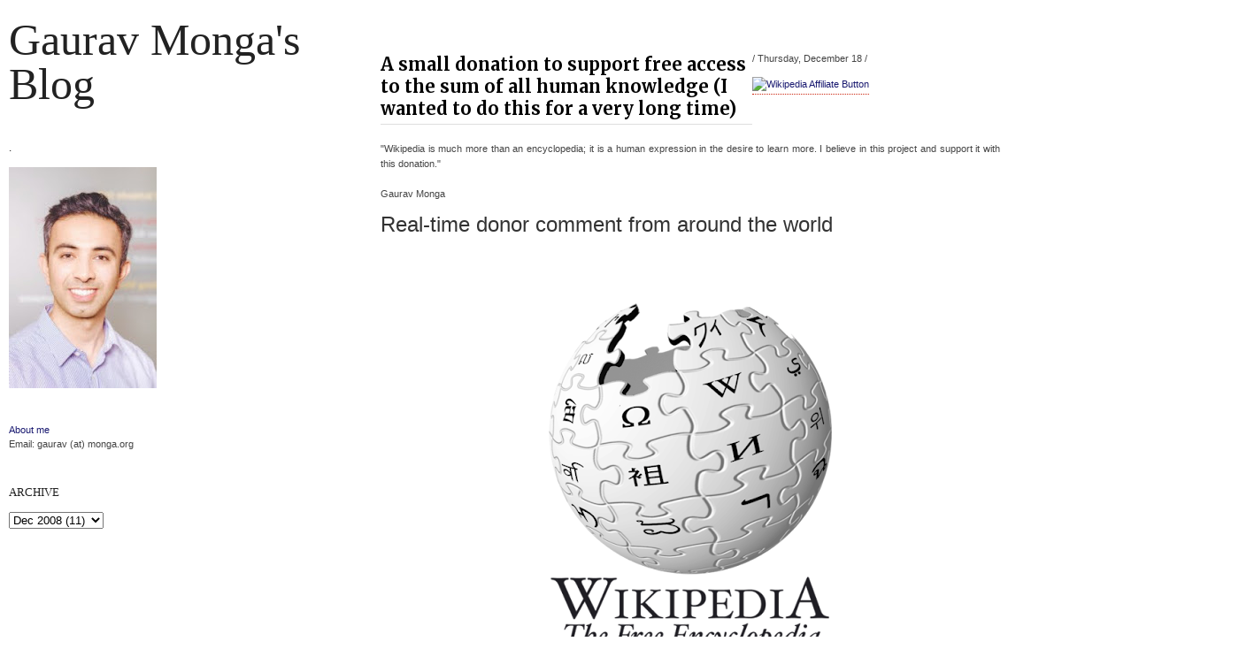

--- FILE ---
content_type: text/html; charset=UTF-8
request_url: http://www.monga.org/2008/12/small-donation-to-support-free-access.html
body_size: 10636
content:
<!DOCTYPE html>
<html dir='ltr' xmlns='http://www.w3.org/1999/xhtml' xmlns:b='http://www.google.com/2005/gml/b' xmlns:data='http://www.google.com/2005/gml/data' xmlns:expr='http://www.google.com/2005/gml/expr'>
<script>
  (function(i,s,o,g,r,a,m){i['GoogleAnalyticsObject']=r;i[r]=i[r]||function(){
  (i[r].q=i[r].q||[]).push(arguments)},i[r].l=1*new Date();a=s.createElement(o),
  m=s.getElementsByTagName(o)[0];a.async=1;a.src=g;m.parentNode.insertBefore(a,m)
  })(window,document,'script','//www.google-analytics.com/analytics.js','ga');

  ga('create', 'UA-6867128-10', 'auto');
  ga('send', 'pageview');

</script>
<head>
<link href='https://www.blogger.com/static/v1/widgets/2944754296-widget_css_bundle.css' rel='stylesheet' type='text/css'/>
<meta content='text/html; charset=UTF-8' http-equiv='Content-Type'/>
<meta content='blogger' name='generator'/>
<link href='http://www.monga.org/favicon.ico' rel='icon' type='image/x-icon'/>
<link href='http://www.monga.org/2008/12/small-donation-to-support-free-access.html' rel='canonical'/>
<link rel="alternate" type="application/atom+xml" title="Gaurav Monga&#39;s blog - Atom" href="http://www.monga.org/feeds/posts/default" />
<link rel="alternate" type="application/rss+xml" title="Gaurav Monga&#39;s blog - RSS" href="http://www.monga.org/feeds/posts/default?alt=rss" />
<link rel="service.post" type="application/atom+xml" title="Gaurav Monga&#39;s blog - Atom" href="https://www.blogger.com/feeds/12819325/posts/default" />

<link rel="alternate" type="application/atom+xml" title="Gaurav Monga&#39;s blog - Atom" href="http://www.monga.org/feeds/1712439894670797944/comments/default" />
<!--Can't find substitution for tag [blog.ieCssRetrofitLinks]-->
<link href='http://upload.wikimedia.org/wikipedia/foundation/1/1a/2008_fundraiser_banner_button-en.png' rel='image_src'/>
<meta content='http://www.monga.org/2008/12/small-donation-to-support-free-access.html' property='og:url'/>
<meta content='A small donation to support free access to the sum of all human knowledge (I wanted to do this for a very long time)' property='og:title'/>
<meta content='A blog by Gaurav Monga on life, ideas and energy.' property='og:description'/>
<meta content='https://lh3.googleusercontent.com/blogger_img_proxy/AEn0k_usp6nvgLWsnrUNjzwLU6Ginzz_AT7eahPndJ2EFKnjmW4V-Hs6oerpQ26S-CDcTV9KoduNMoL18MkI7VxqmxAjroN1P8i3EYRGg6wy0bW3-nxL0VjjAMN2Zhw6FgOGHW7ByH8lnnPMYy73I6lD7DyeQx78UcHa7BxjRv9U_w=w1200-h630-p-k-no-nu' property='og:image'/>
<title>Gaurav Monga's blog: A small donation to support free access to the sum of all human knowledge (I wanted to do this for a very long time)</title>
<style type='text/css'>@font-face{font-family:'Merriweather';font-style:normal;font-weight:700;font-stretch:100%;font-display:swap;src:url(//fonts.gstatic.com/s/merriweather/v33/u-4D0qyriQwlOrhSvowK_l5UcA6zuSYEqOzpPe3HOZJ5eX1WtLaQwmYiScCmDxhtNOKl8yDrOSAaGV31CPDaYKfFQn0.woff2)format('woff2');unicode-range:U+0460-052F,U+1C80-1C8A,U+20B4,U+2DE0-2DFF,U+A640-A69F,U+FE2E-FE2F;}@font-face{font-family:'Merriweather';font-style:normal;font-weight:700;font-stretch:100%;font-display:swap;src:url(//fonts.gstatic.com/s/merriweather/v33/u-4D0qyriQwlOrhSvowK_l5UcA6zuSYEqOzpPe3HOZJ5eX1WtLaQwmYiScCmDxhtNOKl8yDrOSAaEF31CPDaYKfFQn0.woff2)format('woff2');unicode-range:U+0301,U+0400-045F,U+0490-0491,U+04B0-04B1,U+2116;}@font-face{font-family:'Merriweather';font-style:normal;font-weight:700;font-stretch:100%;font-display:swap;src:url(//fonts.gstatic.com/s/merriweather/v33/u-4D0qyriQwlOrhSvowK_l5UcA6zuSYEqOzpPe3HOZJ5eX1WtLaQwmYiScCmDxhtNOKl8yDrOSAaG131CPDaYKfFQn0.woff2)format('woff2');unicode-range:U+0102-0103,U+0110-0111,U+0128-0129,U+0168-0169,U+01A0-01A1,U+01AF-01B0,U+0300-0301,U+0303-0304,U+0308-0309,U+0323,U+0329,U+1EA0-1EF9,U+20AB;}@font-face{font-family:'Merriweather';font-style:normal;font-weight:700;font-stretch:100%;font-display:swap;src:url(//fonts.gstatic.com/s/merriweather/v33/u-4D0qyriQwlOrhSvowK_l5UcA6zuSYEqOzpPe3HOZJ5eX1WtLaQwmYiScCmDxhtNOKl8yDrOSAaGl31CPDaYKfFQn0.woff2)format('woff2');unicode-range:U+0100-02BA,U+02BD-02C5,U+02C7-02CC,U+02CE-02D7,U+02DD-02FF,U+0304,U+0308,U+0329,U+1D00-1DBF,U+1E00-1E9F,U+1EF2-1EFF,U+2020,U+20A0-20AB,U+20AD-20C0,U+2113,U+2C60-2C7F,U+A720-A7FF;}@font-face{font-family:'Merriweather';font-style:normal;font-weight:700;font-stretch:100%;font-display:swap;src:url(//fonts.gstatic.com/s/merriweather/v33/u-4D0qyriQwlOrhSvowK_l5UcA6zuSYEqOzpPe3HOZJ5eX1WtLaQwmYiScCmDxhtNOKl8yDrOSAaFF31CPDaYKfF.woff2)format('woff2');unicode-range:U+0000-00FF,U+0131,U+0152-0153,U+02BB-02BC,U+02C6,U+02DA,U+02DC,U+0304,U+0308,U+0329,U+2000-206F,U+20AC,U+2122,U+2191,U+2193,U+2212,U+2215,U+FEFF,U+FFFD;}</style>
<style id='page-skin-1' type='text/css'><!--
/*
**************************************************
**************************************************
/* Variable definitions
====================
<Variable name="keycolor" description="Main Color" type="color" default="#1a222a"/>
<Variable name="body.background" description="Body Background" type="background"
color="#fafafa"
default="#f2f2f2 url() repeat-x scroll top center"
/>
<Variable name="textcolor" description="Text Color"
type="color" default="#444">
<Variable name="post.title.color" description="Post Title Color"
type="color" default="#FF0000">
<Variable name="bgcolor" description="background color"
type="color" default="#f2f2f2">
<Variable name="header.bg.color" description="Header background color"
type="color" default="#ca3c3a">
<Variable name="sidebar.bgtitle.color" description="Sidebar Title Bg color"
type="color" default="#d3000e">
<Variable name="sidebar.title.textcolor" description="Sidebar Title Color"
type="color" default="#fff">
<Variable name="sidebar.title.shadowcolor" description="Sidebar shadow Color"
type="color" default="#000">
<Variable name="menu.bg.color" description="Menu Background Color"
type="color" default="#750005">
<Variable name="menu.textcolor" description="Menu Text Color"
type="color" default="#f2f2f2">
<Variable name="menu.hover.color" description="Menu Hover Color"
type="color" default="#1e1b1b">
<Variable name="bordercolor" description="Border Color"
type="color" default="#ddd">
<Variable name="bodyfont" description="Text Font"
type="font" default="11px Helvetica, Arial, Verdana, Sans">
<Variable name="title.font" description="Post title font"
type="font" default="italic normal 15px 'Times New Roman', Serif">
* Reset And General */
body {
background:#fff url() repeat-x scroll top center ;
margin:0;
color:#444444;
}
a:link, a:visited, a:hover {
color:#191970;
text-decoration:none;
}
a:hover {
color:#9b1806;
}
a img {border-width:0;}
#navbar-iframe, #LinkList1 h2, .feed-links {display:none}
.firstline {
text-transform:uppercase;
font-size:11px;
}
h1, h2, h3, h4, h5, h6 {
font-family:Arial, Helvetica, sans-serif;
font-weight:normal;
clear:both;}
h1 {font-size:28px;}
h2 {font-size:24px;}
h3 {font-size:20px;}
h4 {font-size:12px;}
h5 {font-size:10px;}
h6 {font-size:8px;}
hr {background-color:#444444;border:0;height:1px;margin-bottom:2px;clear:both;}
/* Header */
#header-wrapper {
height:auto;
width: 100%;
float:left;
overflow:hidden;
}
#header {
width:100%;
float:left;
text-align:left;
}
#header .widget {
padding:0 10px 20px 10px;
}
#header h1 {
margin:0;
padding:0;
font:normal 50px Garamond, 'Times New Roman', Georgia, Serif;
color:#222;
text-transform:capitalize;
line-height:1em;
}
#header .description {
margin:0;
padding:5px 0 0 0;
font:italic normal 15px Garamond, 'Times New Roman', Georgia, Serif;
}
#header a {
color:#222;
text-decoration:none;
}
#header a:hover {color:#999;}
#header img {margin:0 auto;opacity:1}
#header img:hover {margin:0 auto;opacity:0.5}
/* Outer-Wrapper */
#outer-wrapper {
background:#fff;
width: 1400px;
margin:10px auto;
padding:10px 0;
text-align:left;
font: normal normal 11px Arial, Tahoma, Helvetica, FreeSans, sans-serif;
}
/* Primary Content --------------------- */
#kanal {
width:1020px;
float:right !important;
}
#leftkanal {
float:left;
width:350px;
position:fixed;
}
#main-wrapper {
float: left;
width: 800px;
text-align: justify;
display: inline;
}
#main {
padding:20px 50px 20px;
}
.main .widget {
margin:0;
margin-top:20px;
}
.main .Blog {
border-bottom-width: 0;
}
#nav-dock {float:right;.display:none}
.post h3 {
margin:0;
}
.post h3 a, .post h3 a:visited, .post h3 strong {
width:60%;
font:normal bold 20px Merriweather;
float:left;
text-decoration:none;
color:#000000;
text-align:left;
border-bottom:1px solid #ddd;
padding-bottom:5px;
}
.post h3 strong, .post h3 a:hover {
color:$titlecolor;
}
.post-body {
margin:15px 0 .75em;
line-height:1.6em;
}
.post-body a {
border-bottom:1px dotted #cc2610;
}
.post-body blockquote {
line-height:1.3em;
border-left:1px solid #ddd;
padding:10px;
color:#828282;
}
.post blockquote {
margin:0 20px;
}
.post blockquote p {
margin:.75em 0;
}
.post-footer {
margin:0 0 50px;
font-size:11px;
text-transform:uppercase;
padding:0;
}
.post-footer-line-2 {margin-top:5px}
.comment-link {
margin-left:.6em;
}
.post img, table.tr-caption-container {
max-width:560px;
height:auto;
margin:0;
overflow:hidden;
}
.tr-caption-container img {
border: none;
padding: 0;
}
.jump-link a {
font-size:11px;
text-transform:capitalize;
padding:0;
margin:0;
border-bottom:1px dotted #cc2610;
}
.jump-link {
margin:0;
padding:0;
clear:right;
float:right;
}
/* Comments Content */
.comment-link {margin-left:.6em;}
#comments h4 {
font:normal bold 20px Merriweather;
line-height:1.4em;
margin:1em 0;
text-transform:none;
}
#comments-block {line-height:1.6em;margin:1em 0 1.5em;}
#comments-block .comment-author {
font-size:12px;
margin-right:20px;
border-top:1px solid #e7e7e7;
border-left:1px solid #e7e7e7;
border-right:1px solid #e7e7e7;
padding:5px 5px 5px 65px;
}
#comments-block .avatar-image-container {
height:45px;
position:absolute;
left:8px;
width:45px;
}
#comments-block .avatar-image-container img {
float:right;
height:45px;
width:45px;
}
#comments-block .comment-body {
margin-bottom:20px;
margin-left:0;
margin-right:20px;
border-bottom:1px solid #e7e7e7;
border-left:1px solid #e7e7e7;
border-right:1px solid #e7e7e7;
padding:10px 7px 7px 65px;
}
#comments-block .comment-footer {
background:none repeat scroll 0 0 transparent;
border:medium none;
float:right;
font-size:11px;
line-height:1.4em;
margin:-27px 25px 2em 0;
padding:5px;
text-transform:none;
}
#comments-block .comment-body p {margin:0 0 0.75em;}
#comments-block.avatar-comment-indent  {position:relative;margin:0 auto;}
#blog-pager-newer-link {
float:right;
background:url(https://blogger.googleusercontent.com/img/b/R29vZ2xl/AVvXsEjLThGG3qei-qNqhAanw8TfVJ7h9H_xYti8MZYghHcbwjiY0EPIvz23t1vUKBdjYowqguI8RvSRtE1oNgR2j315_blgMpD94o6vHsZk8f7xx6zhY2RYZXDWB9yPuh7P7qM0oOpV3g/s1600/newer.png) no-repeat center right;
padding:5px 20px 5px 10px;
}
#blog-pager-older-link {
float:left;
background:url(https://blogger.googleusercontent.com/img/b/R29vZ2xl/AVvXsEjx0skerMhNkO7OCvVJAP_IknpczHf91YwGrtUYk23VWP-EvVFxIktXPw_ARY4NVvnVBGjSIC7u5b_dZS2LpAvGIRdUzJTWYmhxKMlOA3Eikc7UT7PII1sn9e_Bo7NRrOA8HaqR2Q/s1600/older.png) no-repeat center left;
padding:5px 10px 5px 20px;
}
#blog-pager {text-align: center;text-transform:capitalize;padding-bottom:10px;}
#blog-pager a {color:#fff}
#blog-pager a:hover {color:#222}
/* Navigation ------------------------ */
#LinkList1 h2 {display:none}
#LinkList1 li {
border-bottom:1px solid #ddd
}
#LinkList1 li a:hover {
padding-right:10px;
}
#LinkList1 a, #LinkList1 a:visited {
text-decoration:none;
color:#444444;
}
#LinkList1 {
font-size:18px;
text-align:left;
font-style:italic;
font-family:Garamond, 'Times New Roman', Serif;
}
/* Secondary Content ----------------- */
#sidebar {
padding:10px 10px 0 0;
}
.item-title {text-transform:uppercase;font-size:11px}
#leftsidebar {padding:10px}
#leftsidebar-wrapper {
float: left;
width: 250px;
display: inline;
clear:both;
}
.sidebar {
color: $sidebartextcolor;
line-height: 1.5em;
}
.sidebar h2 {
font:13px Georgia, 'Times New Roman', Serif;
text-transform:uppercase;
margin: 0 0 10px 0;
padding: 4px 0;
color:#222;
}
.sidebar ul {
list-style:none;
margin:0 0 0;
padding:0 0 0;
}
.sidebar li {
margin:0;
padding:0 0 .25em 0;
line-height:1.5em;
border-bottom:1px solid #ddd;
}
.sidebar .widget {
margin:0 0 20px 0;
padding:0 0 15px 0;
}
/* Admin profile */
.profile-img { float: left;margin-top: 0 5px 0 0;}
.profile-data {
margin:0;
text-transform:uppercase;
font-family:'Trebuchet MS', Trebuchet, Arial, Verdana, Sans-serif;
color: #444444;
font-weight: bold;
line-height: 1.6em;
font-size:15px;}
.profile-datablock { margin:.5em 0 .5em;}
.profile-textblock { margin: 0.5em 0;line-height: 1.6em;}
.profile-link {font-family:'Trebuchet MS', Trebuchet, Arial, Verdana, Sans-serif;}
/* Footer --------------------------------------------------
-----------------------------------------------------------*/
#bottom {
width:60%;
padding:0;
font-size:11px;
line-height:1.6em;
color:#444444;
clear:both;
float:left;
border-top:1px solid #e7e7e7;
}
#bottom h2 {
font: normal bold 20px Merriweather;
margin: 0 0 6px 0;
padding: 4px 0;
color: #444444;
border-bottom:1px solid #e7e7e7;
}
#bottom ul {
list-style:none;
margin:0;
padding:0;
}
#bottom li {
margin:0;
padding:0 0 .25em 0;
line-height:1.5em;
border-bottom:1px dotted #e7e7e7;
}
#left-bottom {
width:40%;
float:left;
}
#right-bottom {
width:60%;
float:right;
}
#right-bottom .widget, #left-bottom .widget {
padding:15px;
margin-bottom:10px;
/* border-bottom:1px solid #ddd; */
}
#credit-wrapper {
border-top:1px solid #ddd;
width: 60%;
padding:15px 0;
margin: 0 auto;
color:#444444;
font-family:Arial, Halvetica, Verdana, Sans-Serif;
font-size:11px;
clear:both;
}
#credit-wrapper, #credit-wrapper a:visited{
text-decoration: none;
}
#credit-wrapper a:hover {
color:$(link.hover.color);
}
.credit-left {
width:50%;
float:left;
text-align:left;
}
.credit-right {
width:50%;
float:right;
text-align:right;
}

--></style>
<script src='http://ajax.googleapis.com/ajax/libs/jquery/1.3.2/jquery.min.js' type='text/javascript'></script>
<script type='text/javascript'>
/*
 */
;(function(d){var k=d.scrollTo=function(a,i,e){d(window).scrollTo(a,i,e)};k.defaults={axis:'xy',duration:parseFloat(d.fn.jquery)>=1.3?0:1};k.window=function(a){return d(window)._scrollable()};d.fn._scrollable=function(){return this.map(function(){var a=this,i=!a.nodeName||d.inArray(a.nodeName.toLowerCase(),['iframe','#document','html','body'])!=-1;if(!i)return a;var e=(a.contentWindow||a).document||a.ownerDocument||a;return d.browser.safari||e.compatMode=='BackCompat'?e.body:e.documentElement})};d.fn.scrollTo=function(n,j,b){if(typeof j=='object'){b=j;j=0}if(typeof b=='function')b={onAfter:b};if(n=='max')n=9e9;b=d.extend({},k.defaults,b);j=j||b.speed||b.duration;b.queue=b.queue&&b.axis.length>1;if(b.queue)j/=2;b.offset=p(b.offset);b.over=p(b.over);return this._scrollable().each(function(){var q=this,r=d(q),f=n,s,g={},u=r.is('html,body');switch(typeof f){case'number':case'string':if(/^([+-]=)?d+(.d+)?(px|%)?$/.test(f)){f=p(f);break}f=d(f,this);case'object':if(f.is||f.style)s=(f=d(f)).offset()}d.each(b.axis.split(''),function(a,i){var e=i=='x'?'Left':'Top',h=e.toLowerCase(),c='scroll'+e,l=q[c],m=k.max(q,i);if(s){g[c]=s[h]+(u?0:l-r.offset()[h]);if(b.margin){g[c]-=parseInt(f.css('margin'+e))||0;g[c]-=parseInt(f.css('border'+e+'Width'))||0}g[c]+=b.offset[h]||0;if(b.over[h])g[c]+=f[i=='x'?'width':'height']()*b.over[h]}else{var o=f[h];g[c]=o.slice&&o.slice(-1)=='%'?parseFloat(o)/100*m:o}if(/^d+$/.test(g[c]))g[c]=g[c]<=0?0:Math.min(g[c],m);if(!a&&b.queue){if(l!=g[c])t(b.onAfterFirst);delete g[c]}});t(b.onAfter);function t(a){r.animate(g,j,b.easing,a&&function(){a.call(this,n,b)})}}).end()};k.max=function(a,i){var e=i=='x'?'Width':'Height',h='scroll'+e;if(!d(a).is('html,body'))return a[h]-d(a)[e.toLowerCase()]();var c='client'+e,l=a.ownerDocument.documentElement,m=a.ownerDocument.body;return Math.max(l[h],m[h])-Math.min(l[c],m[c])};function p(a){return typeof a=='object'?a:{top:a,left:a}}})(jQuery);
</script>
<script type='text/javascript'>
$(function() {

    function scroll(direction) {

        var scroll, i,
                positions = [],
                here = $(window).scrollTop(),
                collection = $('.post-outer');

        collection.each(function() {
            positions.push(parseInt($(this).offset()['top'],10));
        });

        for(i = 0; i < positions.length; i++) {
            if (direction == 'next' && positions[i] > here) { scroll = collection.get(i); break; }
            if (direction == 'prev' && i > 0 && positions[i] >= here) { scroll = collection.get(i-1); break; }
        }

        if (scroll) {
            $.scrollTo(scroll, {
                duration: 200
            });
        }

        return false;
    }

    $("#next,#prev").click(function() {
        return scroll($(this).attr('id'));
    });   

});

</script>
<script>
  (function(i,s,o,g,r,a,m){i['GoogleAnalyticsObject']=r;i[r]=i[r]||function(){
  (i[r].q=i[r].q||[]).push(arguments)},i[r].l=1*new Date();a=s.createElement(o),
  m=s.getElementsByTagName(o)[0];a.async=1;a.src=g;m.parentNode.insertBefore(a,m)
  })(window,document,'script','//www.google-analytics.com/analytics.js','ga');

  ga('create', 'UA-6867128-10', 'auto');
  ga('send', 'pageview');

</script>
<link href='https://www.blogger.com/dyn-css/authorization.css?targetBlogID=12819325&amp;zx=8143766d-d8fa-4321-9468-3940b7e79ca5' media='none' onload='if(media!=&#39;all&#39;)media=&#39;all&#39;' rel='stylesheet'/><noscript><link href='https://www.blogger.com/dyn-css/authorization.css?targetBlogID=12819325&amp;zx=8143766d-d8fa-4321-9468-3940b7e79ca5' rel='stylesheet'/></noscript>
<meta name='google-adsense-platform-account' content='ca-host-pub-1556223355139109'/>
<meta name='google-adsense-platform-domain' content='blogspot.com'/>

</head>
<body>
<div id='outer-wrapper'><div id='wrap2'>
<!-- skip links for text browsers -->
<span id='skiplinks' style='display:none;'>
<a href='#main'>skip to main </a> |
      <a href='#sidebar'>skip to sidebar</a>
</span>
<div id='content-wrapper'>
<div id='leftkanal'>
<div id='header-wrapper'>
<div class='header section' id='header'><div class='widget Header' data-version='1' id='Header1'>
<div id='header-inner'>
<div class='titlewrapper'>
<h1 class='title'>
<a href='http://www.monga.org/'>
Gaurav Monga's blog
</a>
</h1>
</div>
<div class='descriptionwrapper'>
<p class='description'><span>
</span></p>
</div>
</div>
</div></div>
</div>
<div id='leftsidebar-wrapper'>
<div class='sidebar section' id='leftsidebar'><div class='widget Image' data-version='1' id='Image1'>
<h2>.</h2>
<div class='widget-content'>
<a href='http://gauravmonga.com'>
<img alt='.' height='250' id='Image1_img' src='https://blogger.googleusercontent.com/img/b/R29vZ2xl/AVvXsEjtvChs74C0rIvWy968gJ9_gjru-1T9rFKwjGXO10lOFpZ76p7GoYisvArZJvyawx1l3Vln2yKpN-sLbH51SvIcMgfemqSsyiJ4qguY9qw1W-LZpCCilQFX3R9arMxSdOpIA9bf/s250/bbb.jpg' width='167'/>
</a>
<br/>
</div>
<div class='clear'></div>
</div>
<div class='widget HTML' data-version='1' id='HTML5'>
<div class='widget-content'>
<a href="http://gauravmonga.com/">About me</a><div>Email: gaurav (at) monga.org</div>
</div>
<div class='clear'></div>
</div><div class='widget BlogArchive' data-version='1' id='BlogArchive1'>
<h2>Archive</h2>
<div class='widget-content'>
<div id='ArchiveList'>
<div id='BlogArchive1_ArchiveList'>
<select id='BlogArchive1_ArchiveMenu'>
<option value=''>Archive</option>
<option value='http://www.monga.org/2018/12/'>Dec 2018 (1)</option>
<option value='http://www.monga.org/2017/05/'>May 2017 (1)</option>
<option value='http://www.monga.org/2017/03/'>Mar 2017 (2)</option>
<option value='http://www.monga.org/2016/10/'>Oct 2016 (5)</option>
<option value='http://www.monga.org/2016/09/'>Sept 2016 (6)</option>
<option value='http://www.monga.org/2016/07/'>Jul 2016 (3)</option>
<option value='http://www.monga.org/2016/05/'>May 2016 (3)</option>
<option value='http://www.monga.org/2016/04/'>Apr 2016 (8)</option>
<option value='http://www.monga.org/2016/03/'>Mar 2016 (4)</option>
<option value='http://www.monga.org/2016/02/'>Feb 2016 (4)</option>
<option value='http://www.monga.org/2016/01/'>Jan 2016 (1)</option>
<option value='http://www.monga.org/2015/12/'>Dec 2015 (2)</option>
<option value='http://www.monga.org/2015/11/'>Nov 2015 (5)</option>
<option value='http://www.monga.org/2015/10/'>Oct 2015 (5)</option>
<option value='http://www.monga.org/2015/09/'>Sept 2015 (2)</option>
<option value='http://www.monga.org/2015/04/'>Apr 2015 (5)</option>
<option value='http://www.monga.org/2015/03/'>Mar 2015 (27)</option>
<option value='http://www.monga.org/2015/02/'>Feb 2015 (18)</option>
<option value='http://www.monga.org/2015/01/'>Jan 2015 (4)</option>
<option value='http://www.monga.org/2014/12/'>Dec 2014 (1)</option>
<option value='http://www.monga.org/2014/09/'>Sept 2014 (21)</option>
<option value='http://www.monga.org/2014/08/'>Aug 2014 (32)</option>
<option value='http://www.monga.org/2014/07/'>Jul 2014 (27)</option>
<option value='http://www.monga.org/2014/06/'>Jun 2014 (44)</option>
<option value='http://www.monga.org/2014/05/'>May 2014 (41)</option>
<option value='http://www.monga.org/2014/04/'>Apr 2014 (20)</option>
<option value='http://www.monga.org/2014/03/'>Mar 2014 (10)</option>
<option value='http://www.monga.org/2014/02/'>Feb 2014 (20)</option>
<option value='http://www.monga.org/2014/01/'>Jan 2014 (8)</option>
<option value='http://www.monga.org/2013/11/'>Nov 2013 (17)</option>
<option value='http://www.monga.org/2013/10/'>Oct 2013 (1)</option>
<option value='http://www.monga.org/2013/09/'>Sept 2013 (2)</option>
<option value='http://www.monga.org/2013/08/'>Aug 2013 (2)</option>
<option value='http://www.monga.org/2013/07/'>Jul 2013 (1)</option>
<option value='http://www.monga.org/2013/06/'>Jun 2013 (2)</option>
<option value='http://www.monga.org/2013/05/'>May 2013 (5)</option>
<option value='http://www.monga.org/2013/04/'>Apr 2013 (10)</option>
<option value='http://www.monga.org/2013/02/'>Feb 2013 (1)</option>
<option value='http://www.monga.org/2013/01/'>Jan 2013 (7)</option>
<option value='http://www.monga.org/2012/12/'>Dec 2012 (9)</option>
<option value='http://www.monga.org/2012/11/'>Nov 2012 (21)</option>
<option value='http://www.monga.org/2012/10/'>Oct 2012 (10)</option>
<option value='http://www.monga.org/2012/09/'>Sept 2012 (3)</option>
<option value='http://www.monga.org/2012/08/'>Aug 2012 (6)</option>
<option value='http://www.monga.org/2012/07/'>Jul 2012 (1)</option>
<option value='http://www.monga.org/2012/06/'>Jun 2012 (4)</option>
<option value='http://www.monga.org/2012/05/'>May 2012 (1)</option>
<option value='http://www.monga.org/2012/04/'>Apr 2012 (1)</option>
<option value='http://www.monga.org/2012/03/'>Mar 2012 (22)</option>
<option value='http://www.monga.org/2012/02/'>Feb 2012 (6)</option>
<option value='http://www.monga.org/2012/01/'>Jan 2012 (26)</option>
<option value='http://www.monga.org/2011/12/'>Dec 2011 (8)</option>
<option value='http://www.monga.org/2011/10/'>Oct 2011 (28)</option>
<option value='http://www.monga.org/2011/09/'>Sept 2011 (43)</option>
<option value='http://www.monga.org/2011/08/'>Aug 2011 (1)</option>
<option value='http://www.monga.org/2011/06/'>Jun 2011 (1)</option>
<option value='http://www.monga.org/2011/04/'>Apr 2011 (6)</option>
<option value='http://www.monga.org/2011/03/'>Mar 2011 (7)</option>
<option value='http://www.monga.org/2011/01/'>Jan 2011 (5)</option>
<option value='http://www.monga.org/2010/11/'>Nov 2010 (3)</option>
<option value='http://www.monga.org/2010/10/'>Oct 2010 (7)</option>
<option value='http://www.monga.org/2010/09/'>Sept 2010 (21)</option>
<option value='http://www.monga.org/2010/08/'>Aug 2010 (26)</option>
<option value='http://www.monga.org/2010/07/'>Jul 2010 (10)</option>
<option value='http://www.monga.org/2010/06/'>Jun 2010 (6)</option>
<option value='http://www.monga.org/2010/05/'>May 2010 (12)</option>
<option value='http://www.monga.org/2010/04/'>Apr 2010 (9)</option>
<option value='http://www.monga.org/2010/03/'>Mar 2010 (13)</option>
<option value='http://www.monga.org/2010/02/'>Feb 2010 (18)</option>
<option value='http://www.monga.org/2010/01/'>Jan 2010 (5)</option>
<option value='http://www.monga.org/2009/12/'>Dec 2009 (6)</option>
<option value='http://www.monga.org/2009/11/'>Nov 2009 (4)</option>
<option value='http://www.monga.org/2009/09/'>Sept 2009 (1)</option>
<option value='http://www.monga.org/2009/08/'>Aug 2009 (1)</option>
<option value='http://www.monga.org/2009/07/'>Jul 2009 (35)</option>
<option value='http://www.monga.org/2009/06/'>Jun 2009 (17)</option>
<option value='http://www.monga.org/2009/05/'>May 2009 (24)</option>
<option value='http://www.monga.org/2009/04/'>Apr 2009 (12)</option>
<option value='http://www.monga.org/2009/03/'>Mar 2009 (18)</option>
<option value='http://www.monga.org/2009/02/'>Feb 2009 (5)</option>
<option value='http://www.monga.org/2009/01/'>Jan 2009 (14)</option>
<option value='http://www.monga.org/2008/12/'>Dec 2008 (11)</option>
<option value='http://www.monga.org/2008/11/'>Nov 2008 (10)</option>
<option value='http://www.monga.org/2008/10/'>Oct 2008 (4)</option>
<option value='http://www.monga.org/2008/09/'>Sept 2008 (17)</option>
<option value='http://www.monga.org/2008/08/'>Aug 2008 (18)</option>
<option value='http://www.monga.org/2008/07/'>Jul 2008 (8)</option>
<option value='http://www.monga.org/2008/06/'>Jun 2008 (1)</option>
<option value='http://www.monga.org/2008/05/'>May 2008 (2)</option>
<option value='http://www.monga.org/2008/04/'>Apr 2008 (4)</option>
<option value='http://www.monga.org/2007/11/'>Nov 2007 (1)</option>
<option value='http://www.monga.org/2007/10/'>Oct 2007 (3)</option>
</select>
</div>
</div>
<div class='clear'></div>
</div>
</div><div class='widget Navbar' data-version='1' id='Navbar1'><script type="text/javascript">
    function setAttributeOnload(object, attribute, val) {
      if(window.addEventListener) {
        window.addEventListener('load',
          function(){ object[attribute] = val; }, false);
      } else {
        window.attachEvent('onload', function(){ object[attribute] = val; });
      }
    }
  </script>
<div id="navbar-iframe-container"></div>
<script type="text/javascript" src="https://apis.google.com/js/platform.js"></script>
<script type="text/javascript">
      gapi.load("gapi.iframes:gapi.iframes.style.bubble", function() {
        if (gapi.iframes && gapi.iframes.getContext) {
          gapi.iframes.getContext().openChild({
              url: 'https://www.blogger.com/navbar/12819325?po\x3d1712439894670797944\x26origin\x3dhttp://www.monga.org',
              where: document.getElementById("navbar-iframe-container"),
              id: "navbar-iframe"
          });
        }
      });
    </script><script type="text/javascript">
(function() {
var script = document.createElement('script');
script.type = 'text/javascript';
script.src = '//pagead2.googlesyndication.com/pagead/js/google_top_exp.js';
var head = document.getElementsByTagName('head')[0];
if (head) {
head.appendChild(script);
}})();
</script>
</div></div>
</div>
</div>
<!--end left kanal-->
<div id='kanal'>
<div id='main-wrapper'>
<div class='main section' id='main'><div class='widget Blog' data-version='1' id='Blog1'>
<div class='blog-posts hfeed'>
<!--Can't find substitution for tag [defaultAdStart]-->

        <div class="date-outer">
      

        <div class="date-posts">
      
<div class='post-outer'>
<div class='post hentry'>
<a name='1712439894670797944'></a>
<h3 class='post-title entry-title'>
<a href='http://www.monga.org/2008/12/small-donation-to-support-free-access.html'>A small donation to support free access to the sum of all human knowledge (I wanted to do this for a very long time)</a>
</h3>
<div class='post-header'>
<div class='post-header-line-1'>
<span class='post-author vcard'>
</span> / 
    <span class='pd'>Thursday, December 18</span> / 
    <span class='post-labels'>
</span>
</div>
</div>
<div class='post-body entry-content'>
<div><a href="http://wikimediafoundation.org/wiki/Donate/en"><img alt="Wikipedia Affiliate Button" border="0" src="http://upload.wikimedia.org/wikipedia/foundation/1/1a/2008_fundraiser_banner_button-en.png" /></a><br /></div><div><br /></div><div><br /></div><div><br />"Wikipedia is much more than an encyclopedia; it is a human expression in the desire to learn more. I believe in this project and support it with this donation."<br /></div><div><br /></div><div>Gaurav Monga</div><div><br /></div><div><span class="Apple-style-span"   style="color: rgb(51, 51, 51);   font-family:Arial;font-size:24px;">Real-time donor comment from around the world</span><br /></div><div><span class="Apple-style-span"   style="color: rgb(51, 51, 51);  font-family:Arial;font-size:24px;"><br /></span></div><div><br /></div><div><br /></div><div><br /></div><a href="https://blogger.googleusercontent.com/img/b/R29vZ2xl/AVvXsEjdDK3BmAqnrjniF3-xRDGd1O-dRYRYjTzKzm6Mvhcvc6Fj7C-bdMSkWM3XFf6K5vEfNzCYq70SCfFrtBe9BtbHHy1IaOQL23MNapwfNrUchMQZ-iD9tQvOKIgZrPWQdStp9eL-/s1600-h/wikipedia-logo.png" onblur="try {parent.deselectBloggerImageGracefully();} catch(e) {}"><img alt="" border="0" id="BLOGGER_PHOTO_ID_5280948365797927266" src="https://blogger.googleusercontent.com/img/b/R29vZ2xl/AVvXsEjdDK3BmAqnrjniF3-xRDGd1O-dRYRYjTzKzm6Mvhcvc6Fj7C-bdMSkWM3XFf6K5vEfNzCYq70SCfFrtBe9BtbHHy1IaOQL23MNapwfNrUchMQZ-iD9tQvOKIgZrPWQdStp9eL-/s400/wikipedia-logo.png" style="display:block; margin:0px auto 10px; text-align:center;cursor:pointer; cursor:hand;width: 327px; height: 400px;" /></a>
<div style='clear: both;'></div>
</div>
<div class='post-footer'>
<div class='post-footer-line post-footer-line-1'>
</div>
<div class='post-footer-line post-footer-line-2'>
</div>
<div class='post-footer-line post-footer-line-3'><span class='post-location'>
</span>
</div>
</div>
</div>
<div class='comments' id='comments'>
<a name='comments'></a>
<div id='backlinks-container'>
<div id='Blog1_backlinks-container'>
</div>
</div>
</div>
</div>

      </div></div>
    
<!--Can't find substitution for tag [adEnd]-->
</div>
<div class='blog-pager' id='blog-pager'>
<span id='blog-pager-newer-link'>
<a class='blog-pager-newer-link' href='http://www.monga.org/2008/12/computersinnovationwealthideas-for.html' id='Blog1_blog-pager-newer-link' title='Newer Post'>Newer Post</a>
</span>
<span id='blog-pager-older-link'>
<a class='blog-pager-older-link' href='http://www.monga.org/2008/12/out-of-many-we-are-one.html' id='Blog1_blog-pager-older-link' title='Older Post'>Older Post</a>
</span>
</div>
<div class='clear'></div>
<div class='post-feeds'>
</div>
</div></div>
</div>
<div id='bottom'>
<div class='bottom no-items section' id='left-bottom'></div>
<div class='bottom no-items section' id='right-bottom'></div>
</div>
<!-- end bottom -->
<div class='clear'>&#160;</div>
</div>
</div>
<div id='credit-wrapper'>
<div class='credit-right'>
Copyright &#169; <a href='http://sites.google.com/site/wwwgauravmonga/disclosure'>Gaurav Monga</a></div>
<div class='credit-left'><a href='' title='blogger template'></a><a href=''></a></div>
</div>
</div></div>

<script type="text/javascript" src="https://www.blogger.com/static/v1/widgets/3845888474-widgets.js"></script>
<script type='text/javascript'>
window['__wavt'] = 'AOuZoY5LznfQKeDHt6fHCk7EH0U3uF-hoA:1768488978970';_WidgetManager._Init('//www.blogger.com/rearrange?blogID\x3d12819325','//www.monga.org/2008/12/small-donation-to-support-free-access.html','12819325');
_WidgetManager._SetDataContext([{'name': 'blog', 'data': {'blogId': '12819325', 'title': 'Gaurav Monga\x27s blog', 'url': 'http://www.monga.org/2008/12/small-donation-to-support-free-access.html', 'canonicalUrl': 'http://www.monga.org/2008/12/small-donation-to-support-free-access.html', 'homepageUrl': 'http://www.monga.org/', 'searchUrl': 'http://www.monga.org/search', 'canonicalHomepageUrl': 'http://www.monga.org/', 'blogspotFaviconUrl': 'http://www.monga.org/favicon.ico', 'bloggerUrl': 'https://www.blogger.com', 'hasCustomDomain': true, 'httpsEnabled': false, 'enabledCommentProfileImages': false, 'gPlusViewType': 'FILTERED_POSTMOD', 'adultContent': false, 'analyticsAccountNumber': 'UA-6867128-10', 'encoding': 'UTF-8', 'locale': 'en-GB', 'localeUnderscoreDelimited': 'en_gb', 'languageDirection': 'ltr', 'isPrivate': false, 'isMobile': false, 'isMobileRequest': false, 'mobileClass': '', 'isPrivateBlog': false, 'isDynamicViewsAvailable': true, 'feedLinks': '\x3clink rel\x3d\x22alternate\x22 type\x3d\x22application/atom+xml\x22 title\x3d\x22Gaurav Monga\x26#39;s blog - Atom\x22 href\x3d\x22http://www.monga.org/feeds/posts/default\x22 /\x3e\n\x3clink rel\x3d\x22alternate\x22 type\x3d\x22application/rss+xml\x22 title\x3d\x22Gaurav Monga\x26#39;s blog - RSS\x22 href\x3d\x22http://www.monga.org/feeds/posts/default?alt\x3drss\x22 /\x3e\n\x3clink rel\x3d\x22service.post\x22 type\x3d\x22application/atom+xml\x22 title\x3d\x22Gaurav Monga\x26#39;s blog - Atom\x22 href\x3d\x22https://www.blogger.com/feeds/12819325/posts/default\x22 /\x3e\n\n\x3clink rel\x3d\x22alternate\x22 type\x3d\x22application/atom+xml\x22 title\x3d\x22Gaurav Monga\x26#39;s blog - Atom\x22 href\x3d\x22http://www.monga.org/feeds/1712439894670797944/comments/default\x22 /\x3e\n', 'meTag': '', 'adsenseHostId': 'ca-host-pub-1556223355139109', 'adsenseHasAds': false, 'adsenseAutoAds': false, 'boqCommentIframeForm': true, 'loginRedirectParam': '', 'view': '', 'dynamicViewsCommentsSrc': '//www.blogblog.com/dynamicviews/4224c15c4e7c9321/js/comments.js', 'dynamicViewsScriptSrc': '//www.blogblog.com/dynamicviews/877a97a3d306fbc3', 'plusOneApiSrc': 'https://apis.google.com/js/platform.js', 'disableGComments': true, 'interstitialAccepted': false, 'sharing': {'platforms': [{'name': 'Get link', 'key': 'link', 'shareMessage': 'Get link', 'target': ''}, {'name': 'Facebook', 'key': 'facebook', 'shareMessage': 'Share to Facebook', 'target': 'facebook'}, {'name': 'BlogThis!', 'key': 'blogThis', 'shareMessage': 'BlogThis!', 'target': 'blog'}, {'name': 'X', 'key': 'twitter', 'shareMessage': 'Share to X', 'target': 'twitter'}, {'name': 'Pinterest', 'key': 'pinterest', 'shareMessage': 'Share to Pinterest', 'target': 'pinterest'}, {'name': 'Email', 'key': 'email', 'shareMessage': 'Email', 'target': 'email'}], 'disableGooglePlus': true, 'googlePlusShareButtonWidth': 0, 'googlePlusBootstrap': '\x3cscript type\x3d\x22text/javascript\x22\x3ewindow.___gcfg \x3d {\x27lang\x27: \x27en_GB\x27};\x3c/script\x3e'}, 'hasCustomJumpLinkMessage': false, 'jumpLinkMessage': 'Read more', 'pageType': 'item', 'postId': '1712439894670797944', 'postImageThumbnailUrl': 'https://blogger.googleusercontent.com/img/b/R29vZ2xl/AVvXsEjdDK3BmAqnrjniF3-xRDGd1O-dRYRYjTzKzm6Mvhcvc6Fj7C-bdMSkWM3XFf6K5vEfNzCYq70SCfFrtBe9BtbHHy1IaOQL23MNapwfNrUchMQZ-iD9tQvOKIgZrPWQdStp9eL-/s72-c/wikipedia-logo.png', 'postImageUrl': 'http://upload.wikimedia.org/wikipedia/foundation/1/1a/2008_fundraiser_banner_button-en.png', 'pageName': 'A small donation to support free access to the sum of all human knowledge (I wanted to do this for a very long time)', 'pageTitle': 'Gaurav Monga\x27s blog: A small donation to support free access to the sum of all human knowledge (I wanted to do this for a very long time)', 'metaDescription': ''}}, {'name': 'features', 'data': {}}, {'name': 'messages', 'data': {'edit': 'Edit', 'linkCopiedToClipboard': 'Link copied to clipboard', 'ok': 'Ok', 'postLink': 'Post link'}}, {'name': 'template', 'data': {'name': 'custom', 'localizedName': 'Custom', 'isResponsive': false, 'isAlternateRendering': false, 'isCustom': true}}, {'name': 'view', 'data': {'classic': {'name': 'classic', 'url': '?view\x3dclassic'}, 'flipcard': {'name': 'flipcard', 'url': '?view\x3dflipcard'}, 'magazine': {'name': 'magazine', 'url': '?view\x3dmagazine'}, 'mosaic': {'name': 'mosaic', 'url': '?view\x3dmosaic'}, 'sidebar': {'name': 'sidebar', 'url': '?view\x3dsidebar'}, 'snapshot': {'name': 'snapshot', 'url': '?view\x3dsnapshot'}, 'timeslide': {'name': 'timeslide', 'url': '?view\x3dtimeslide'}, 'isMobile': false, 'title': 'A small donation to support free access to the sum of all human knowledge (I wanted to do this for a very long time)', 'description': 'A blog by Gaurav Monga on life, ideas and energy.', 'featuredImage': 'https://lh3.googleusercontent.com/blogger_img_proxy/AEn0k_usp6nvgLWsnrUNjzwLU6Ginzz_AT7eahPndJ2EFKnjmW4V-Hs6oerpQ26S-CDcTV9KoduNMoL18MkI7VxqmxAjroN1P8i3EYRGg6wy0bW3-nxL0VjjAMN2Zhw6FgOGHW7ByH8lnnPMYy73I6lD7DyeQx78UcHa7BxjRv9U_w', 'url': 'http://www.monga.org/2008/12/small-donation-to-support-free-access.html', 'type': 'item', 'isSingleItem': true, 'isMultipleItems': false, 'isError': false, 'isPage': false, 'isPost': true, 'isHomepage': false, 'isArchive': false, 'isLabelSearch': false, 'postId': 1712439894670797944}}]);
_WidgetManager._RegisterWidget('_HeaderView', new _WidgetInfo('Header1', 'header', document.getElementById('Header1'), {}, 'displayModeFull'));
_WidgetManager._RegisterWidget('_ImageView', new _WidgetInfo('Image1', 'leftsidebar', document.getElementById('Image1'), {'resize': true}, 'displayModeFull'));
_WidgetManager._RegisterWidget('_HTMLView', new _WidgetInfo('HTML5', 'leftsidebar', document.getElementById('HTML5'), {}, 'displayModeFull'));
_WidgetManager._RegisterWidget('_BlogArchiveView', new _WidgetInfo('BlogArchive1', 'leftsidebar', document.getElementById('BlogArchive1'), {'languageDirection': 'ltr', 'loadingMessage': 'Loading\x26hellip;'}, 'displayModeFull'));
_WidgetManager._RegisterWidget('_NavbarView', new _WidgetInfo('Navbar1', 'leftsidebar', document.getElementById('Navbar1'), {}, 'displayModeFull'));
_WidgetManager._RegisterWidget('_BlogView', new _WidgetInfo('Blog1', 'main', document.getElementById('Blog1'), {'cmtInteractionsEnabled': false, 'lightboxEnabled': true, 'lightboxModuleUrl': 'https://www.blogger.com/static/v1/jsbin/230470005-lbx__en_gb.js', 'lightboxCssUrl': 'https://www.blogger.com/static/v1/v-css/828616780-lightbox_bundle.css'}, 'displayModeFull'));
</script>
</body>
</html>